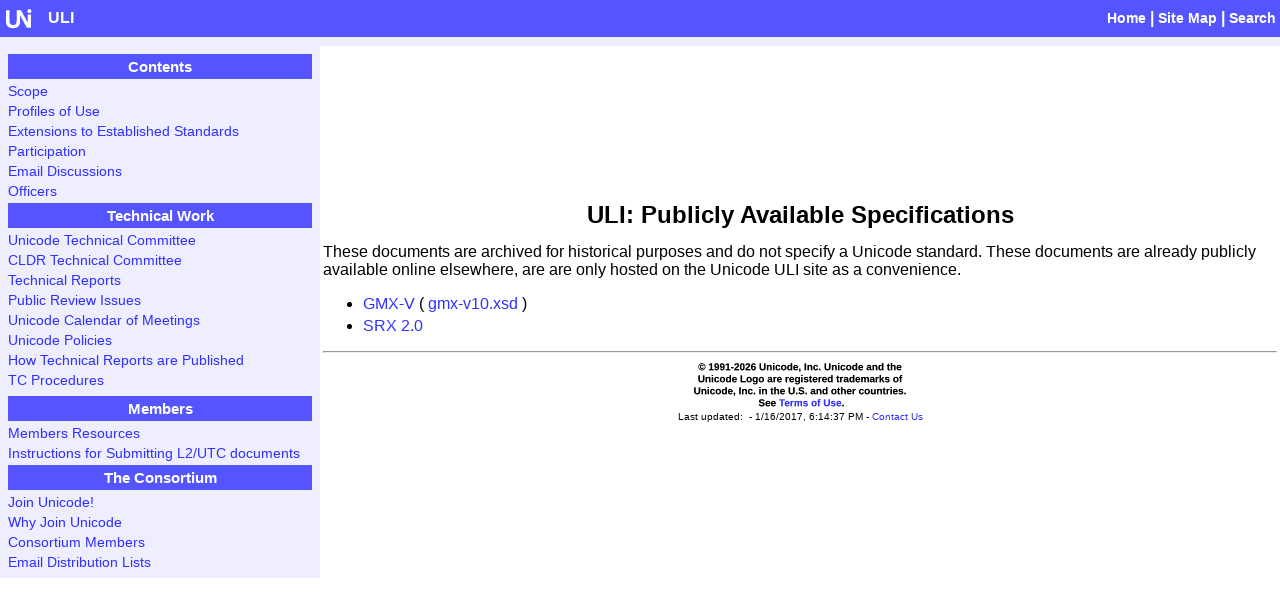

--- FILE ---
content_type: text/html; charset=UTF-8
request_url: https://www.unicode.org/uli/pas/
body_size: 1336
content:
<!doctype HTML PUBLIC "-//W3C//DTD HTML 4.0 Transitional//EN"><html>

<head>
<meta http-equiv="Content-Type" content="text/html; charset=utf-8">
<meta http-equiv="Content-Language" content="en-us">
<meta name="VI60_defaultClientScript" content="JavaScript">
<meta name="keywords" content="ULI">
<title>CLDR ULI: Publicly Available Specifications</title>
<link rel="stylesheet" type="text/css" 
href="http://www.unicode.org/webscripts/standard_styles.css">
</head>

<body text="#330000">
  <table width="100%" cellpadding="0" cellspacing="0" border="0">
    <tr>
      <td colspan="2">
      <table width="100%" border="0" cellpadding="0" cellspacing="0">
        <tr>
          <td class="icon" style="width:38px; height:35px"><a href="http://www.unicode.org/"><img border="0"
			src="http://www.unicode.org/webscripts/logo60s2.gif" align="middle" alt="[Unicode]" width="34" height="33"></a></td>

          <td class="icon" style="vertical-align:middle;"> &nbsp;<a class="bar" 
          href="http://www.unicode.org/uli/index.html"><font size="3">ULI</font></a></td>
          <td class="bar"><a href="http://www.unicode.org" class="bar">Home</a> 
          | <a href="http://www.unicode.org/sitemap/" class="bar">Site Map</a> |
          <a href="http://www.unicode.org/search" class="bar">Search </a></td>
        </tr>
      </table>
      </td>
    </tr>
    <tr>
      <td colspan="2" class="gray">&nbsp;</td>
    </tr>
    <tr>
      <td valign="top" width="25%" class="navCol">
      <table class="navColTable" border="0" width="100%" cellspacing="4" 
      cellpadding="0">
      <tr>
          <td class="navColTitle">Contents</td>
        </tr>
        <tr>
          <td valign="top" class="navColCell"><a href="#scope">Scope</a></td><tr>
          <td valign="top" class="navColCell"><a href="#profiles">Profiles of Use</a></td><tr>
          <td valign="top" class="navColCell"><a href="#extensions">Extensions to Established Standards</a></td><tr>
          <td valign="top" class="navColCell"><a href="#participation">Participation</a></td><tr>
          <td valign="top" class="navColCell"><a href="#discuss">Email Discussions</a></td>
        </tr>
		<tr>
          <td valign="top" class="navColCell"><a href="#officers">Officers</a></td>
        </tr><tr>
          <td class="navColTitle">Technical Work</td>
        </tr>
        <tr>
          <td valign="top" class="navColCell"><a href="http://www.unicode.org/consortium/utc.html">Unicode Technical Committee</a></td>
        </tr>
        <tr>
          <td valign="top" class="navColCell">
			<a href="http://cldr.unicode.org/">CLDR Technical Committee</a></td>
        </tr>
        <tr>
          <td valign="top" class="navColCell"><a href="http://www.unicode.org/reports/">Technical 
          Reports</a></td>
        </tr>
        <tr>
          <td valign="top" class="navColCell">
			<a href="http://www.unicode.org/review/">Public Review Issues</a></td>
        </tr>
        <tr>
          <td valign="top" class="navColCell"><a href="http://www.unicode.org/timesens/calendar.html">
          Unicode Calendar of Meetings</a></td>
        </tr>
        <tr>
          <td valign="top" class="navColCell">
			<a href="http://www.unicode.org/policies/policies.html">Unicode Policies</a></td>
        </tr>
        <tr>
          <td valign="top" class="navColCell">
          <a href="http://www.unicode.org/faq/reports_process.html">How 
          Technical Reports are Published</a></td>
        </tr>
        <tr>
          <td valign="top" class="navColCell"><a href="http://www.unicode.org/consortium/tc-procedures.html">TC 
          Procedures</a></td>
        </tr>
        </table>
      <table class="navColTable" border="0" width="100%" cellspacing="4" 
      cellpadding="0">
      	<tr>
          <td class="navColTitle">Members</td>
        </tr>
        <tr>
          <td valign="top" class="navColCell">
			<a href="http://www.unicode.org/members/index.html">Members 
			Resources</a></td>
        </tr>
        <tr>
          <td valign="top" class="navColCell">
			<a href="http://www.unicode.org/members/docsubmit.html">Instructions 
			for Submitting L2/UTC documents</a></td>
        </tr>
        <tr>
          <td class="navColTitle">The Consortium</td>
        </tr>
        <tr>
          <td valign="top" class="navColCell"><a href="http://unicode.org/consortium/join.html">Join Unicode!</a></td>
        </tr>
        <tr>
          <td valign="top" class="navColCell">
			<a href="http://www.unicode.org/consortium/why_join.html">Why Join 
			Unicode</a></td>
        </tr>
        <tr>
          <td valign="top" class="navColCell"><a href="http://www.unicode.org/consortium/members.html">Consortium 
          Members</a></td>
        </tr>
        <tr>
          <td valign="top" class="navColCell">
          <a href="http://www.unicode.org/consortium/distlist.html">Email Distribution Lists</a></td>
        </tr>
      </table>
      </td>
      <!-- BEGIN CONTENTS -->
      <td>
      <table>
        <tr>
          <td class="contents" valign="top">
            <h1>ULI: Publicly Available Specifications</h1>

	    <p>
	      These documents are archived for historical purposes and do not specify a Unicode standard.

	      These documents are already publicly available online elsewhere,
	      are are only hosted on the Unicode ULI site as a convenience.
	    </p>
	    <ul>
	      <li><a href="./gmx-v/">GMX-V</a> ( <a href="./gmx-v/gmx-v10.xsd">gmx-v10.xsd</a> ) </li>
	      <li><a href="./srx/">SRX 2.0</a> <!-- ( <a href="srx/srx10.html">SRX 1.0</a> ) --> </li> 
	    </ul>

	    <hr>
            <div _align="center">
              <center>
                <table cellspacing="0" cellpadding="0" border="0">
                  <tr>
                    <td><a href="http://www.unicode.org/copyright.html">
                      <img src="http://www.unicode.org/img/hb_notice.gif" 
                  border="0" alt="Access to Copyright and terms of use" 
                  width="216" height="50"></a></td>
                    </tr>
                  </table>
                <script language="Javascript" type="text/javascript" 
              src="http://www.unicode.org/webscripts/lastModified.js"></script>
                </center>
            </div>
          </td>
        </tr>
      </table>
      </td>
    </tr>
  </table>
</body>

</html>


--- FILE ---
content_type: text/css
request_url: https://www.unicode.org/webscripts/standard_styles.css
body_size: 1363
content:
BODY {
	margin: 0; COLOR: #000000; FONT-FAMILY: Arial, Geneva, sans-serif;
}
div.body { margin: 1em}
P {
	COLOR: #000000; FONT-FAMILY: Arial, Geneva, sans-serif;
}
TD {
	COLOR: #000000; FONT-FAMILY: Arial, Geneva, sans-serif;
}
LI {
	COLOR: #000000; FONT-FAMILY: Arial, Geneva, sans-serif;
	margin-top: 0.25em; margin-bottom: 0.25em
}
A:link {
	COLOR: #3030FF; text-decoration:none;
}
A:visited {
	COLOR: #3030FF; text-decoration:none;
}
A:active {
	COLOR: #3030FF
}
A:hover {
	text-decoration:underline;
}
H1 {
	FONT-WEIGHT: bold
}
H2 {
	FONT-WEIGHT: bold
}
H3 {
	FONT-WEIGHT: bold
}
H4 {
	FONT-WEIGHT: bold
}
H1 {
	MARGIN-TOP: 12px; FONT-SIZE: 180%; FONT-FAMILY: Arial, Geneva, sans-serif; TEXT-ALIGN: center
}
H2 {
	MARGIN-TOP: 2em; FONT-SIZE: 120%; LINE-HEIGHT: 100%; FONT-FAMILY: Arial, Geneva, sans-serif
}
H3 {
	MARGIN-TOP: 2em; FONT-SIZE: 105%; FONT-FAMILY: Arial, Geneva, sans-serif
}
H4 {
	MARGIN-TOP: 2em; FONT-SIZE: 95%; FONT-FAMILY: Arial, Geneva, sans-serif
}
TD.bar {
	PADDING-RIGHT: 4px; PADDING-LEFT: 4px; FONT-WEIGHT: bold; FONT-SIZE: 100%; PADDING-BOTTOM: 4px; COLOR: white; PADDING-TOP: 4px; FONT-FAMILY: Arial, Geneva, sans-serif; BACKGROUND-COLOR: #5555FF; TEXT-ALIGN: right
}
P.bar {
	PADDING-RIGHT: 4px; PADDING-LEFT: 4px; FONT-WEIGHT: bold; FONT-SIZE: 100%; PADDING-BOTTOM: 4px; COLOR: white; PADDING-TOP: 4px; FONT-FAMILY: Arial, Geneva, sans-serif; BACKGROUND-COLOR: #5555FF; TEXT-ALIGN: right
}
TD.icon {
	PADDING-RIGHT: 2px; PADDING-LEFT: 2px; FONT-WEIGHT: bold; FONT-SIZE: 100%; PADDING-BOTTOM: 2px; COLOR: white; PADDING-TOP: 2px; FONT-FAMILY: Arial, Geneva, sans-serif; BACKGROUND-COLOR: #5555FF; TEXT-ALIGN: left
}
TD.gray {
	PADDING-RIGHT: 0px; PADDING-LEFT: 0px; FONT-SIZE: 50%; PADDING-BOTTOM: 0px; COLOR: white; PADDING-TOP: 0px; BACKGROUND-COLOR: #EEEEFE
}
A.bar {
	FONT-SIZE: 100%
}
A.bar:link {
	FONT-SIZE: 90%; COLOR: white
}
A.bar:visited {
	FONT-SIZE: 90%; COLOR: white
}
A.bar:active {
	FONT-SIZE: 90%; COLOR: white
}
A.bar:hover {
	FONT-SIZE: 90%; COLOR: #B0B0B0
}
TD.navCol {
	PADDING-RIGHT: 4px; PADDING-LEFT: 4px; PADDING-BOTTOM: 4px; PADDING-TOP: 4px; BACKGROUND-COLOR: #EEEEFE
}
TABLE.navColTable {
	BACKGROUND-COLOR: #EEEEFE
}
TD.navColTitle {
	PADDING-RIGHT: 4px; PADDING-LEFT: 4px; FONT-WEIGHT: bold; FONT-SIZE: 95%; PADDING-BOTTOM: 4px; COLOR: white; PADDING-TOP: 4px; FONT-FAMILY: Arial, Geneva, sans-serif; BACKGROUND-COLOR: #5555FF; TEXT-ALIGN: center
}
TD.navColCell {
	FONT-SIZE: 90%; BACKGROUND-COLOR: #EEEEFE
}
TD.currentPage {
	FONT-WEIGHT: bold; FONT-SIZE: 90%; FONT-STYLE: italic; BACKGROUND-COLOR: #EEEEFE
}
TD.contents {
	
}
TABLE.sidebar {
	PADDING-RIGHT: 0px; PADDING-LEFT: 0px; FLOAT: right; PADDING-BOTTOM: 0px; MARGIN: 4px; MARGIN-LEFT: 1em; WIDTH: 40%; PADDING-TOP: 0px; BACKGROUND-COLOR: #EEEEFE
}
TD.sidebarTitle {
	PADDING-RIGHT: 0px; PADDING-LEFT: 0px; FONT-WEIGHT: bold; FONT-SIZE: 95%; PADDING-BOTTOM: 0px; COLOR: white; PADDING-TOP: 0px; FONT-FAMILY: Arial, Geneva, sans-serif; BACKGROUND-COLOR: #5555FF
}
TD.sidebar {
	PADDING-RIGHT: 2px; PADDING-LEFT: 2px; FONT-SIZE: 90%; PADDING-BOTTOM: 2px; COLOR: #000000; PADDING-TOP: 2px; BACKGROUND-COLOR: #EEEEFE
}
P.q {
	FONT-WEIGHT: bold; FONT-STYLE: italic; FONT-FAMILY: 'Century Schoolbook', serif
}
P.a {
	MARGIN-LEFT: 16px; MARGIN-RIGHT: 16px; FONT-FAMILY: 'Century Schoolbook', serif
}
P.source {
	FONT-SIZE: 90%; MARGIN-RIGHT: 16px; FONT-FAMILY: 'Century Schoolbook', serif; TEXT-ALIGN: right
}
UNKNOWN {
	COLOR: #ffffee
}
TABLE.light {
	COLOR: #330000; BACKGROUND-COLOR: #ffffee
}
TD.dark {
	FONT-SIZE: 200%; COLOR: #ffffee; FONT-FAMILY: 'Century Schoolbook', serif; BACKGROUND-COLOR: #aa0000
}
H1 {
	FONT-SIZE: 150%; MARGIN: 2px 0px; LINE-HEIGHT: 100%; FONT-FAMILY: Arial, Geneva, sans-serif; TEXT-ALIGN: center
}
H4 {
	COLOR: #000000; FONT-FAMILY: Arial, Geneva, sans-serif; FONT-WEIGHT: bold; FONT-SIZE: 95%;
	margin-bottom:-15px
}
TD.head {
	PADDING-RIGHT: 0px; PADDING-LEFT: 0px; FONT-SIZE: 100%; FONT-WEIGHT: bold; PADDING-BOTTOM: 0px; COLOR: white; PADDING-TOP: 0px; BACKGROUND-COLOR: #9898FA
}
UL.one {
	FONT-SIZE: 90%; MARGIN-LEFT:20px; TEXT-DECORATION: none; LIST-STYLE-TYPE: none
}
UL.two {
	FONT-SIZE: 85%; TEXT-DECORATION: none; TEXT-ALIGN: left; LIST-STYLE-TYPE: none; MARGIN-LEFT:20px
}

span.changedspan	 	{ background-color: #FFFF00; border-style: dotted; border-width: 1px }
span.removedspan	 	{ text-decoration: line-through; background-color: #FFFF00; border-style: dotted; border-width: 1px }

table.simple { border-width:1px; border-style:solid; border-color:#A0A0A0;
                border-collapse:collapse; padding:0.2em; font-size:1em} 
		table.simple th { border-width:1px; border-style:solid; border-color:#A0A0A0;
                font-weight:bold; padding:5px; text-align: left; } 
		table.simple td {border-width:1px; border-style:solid; border-color:#A0A0A0;
                padding:5px; text-align: left;  }


table.subtle { border-width:1px; border-style:solid; border-color:#A0A0A0;
                border-collapse:collapse; padding:0.2em; font-size:1em} 
		table.subtle th { border-width:1px; border-style:solid; border-color:#A0A0A0;
                font-weight:bold; padding:5px; text-align: left; } 
		table.subtle td {border-width:1px; border-style:solid; border-color:#A0A0A0;
                padding:5px; text-align: left;  }


table.subtle-nb { border-style:none; border-width:0; border-collapse:collapse; } 
		table.subtle-nb th { border:solid 1px #F2F2F2;  font-weight:bold; padding:5px; text-align:left; } 
		table.subtle-nb td { border-style:none;  font-weight:normal; padding:5px; text-align:left; }

table.subtle-nb table.subtle th { border-width:1px; border-style:solid; border-color:#A0A0A0;  } 
table.subtle-nb table.subtle td { border-width:1px; border-style:solid; border-color:#A0A0A0;  } 
table.subtle-nb table.simple th { color: #000000; background-color:#FFFFFF; border-width:1px; border-style:solid; 
	border-color:#A0A0A0; }
table.subtle-nb table.simple td { border-width:1px; border-style:solid; border-color:#A0A0A0; }
table.subtle table.simple th { color: #000000; background-color:#FFFFFF; }
		
table.subtle th         { color: #606060; background-color:#FAFAFA;} 
table.subtle-nb th      { color: #808080; background-color:#F8F8F8;} 
		
table.subtle th p       { color: #808080; background-color:#F8F8F8; } 
table.subtle-nb tr th p { color: #808080; background-color:#F8F8F8; } 

table.simple th p       { margin:0; } 
table.subtle th p       { margin:0; } 
table.subtle-nb th p    { margin:0; } 


/* first-child selector only works in IE if DOCTYPE has a URL (standards mode) */
/* the following remove space above first and below last paragraph (or list) inside a table cell, but preserve interparagraph spacing */

table.simple td>p:first-child { margin: 0; }
table.simple td>p             { margin-top: 1.5em; }

table.subtle td>p:first-child  { margin:0; }
table.subtle td>p              { margin-top:1.5em; } 

table.subtle-nb td>p:first-child { margin:0;  }
table.subtle-nb td>p             { margin-top:1.5em; } 

table.simple td>ul:first-child { margin-top:0; margin-bottom:0; }
table.simple td>ol:first-child { margin-top:0; margin-bottom:0; }
table.simple td>ul             { margin-top:1.5em; margin-bottom:0.5em; }
table.simple td>ol             { margin-top:1.5em; margin-bottom:0.5em; }

table.subtle td>ul:first-child { margin-top:0; margin-bottom:0; }
table.subtle td>ol:first-child { margin-top:0; margin-bottom:0; }
table.subtle td>ul             { margin-top:1.5em; margin-bottom:0.5em; }
table.subtle td>ol             { margin-top:1.5em; margin-bottom:0.5em; }

table.subtle-nb td>ul:first-child { margin-top:0; margin-bottom:0; }
table.subtle-nb td>ol:first-child { margin-top:0; margin-bottom:0; }
table.subtle-nb td>ul             { margin-top:1.5em; margin-bottom:0.5em; }
table.subtle-nb td>ol             { margin-top:1.5em; margin-bottom:0.5em; }


/* hanging indent, so wide navcolcell items don't look like they are two entries on wrapping */
/* the value of .6 is chosen to work with navColCells that start with a manually added bullet character */

td.navColCell:first-child { padding-left:0.6em; text-indent: -.6em; } 

/* hoisted from reports.css */

.changed	 	{ background-color: #FFFF00; border-style: dotted; border-width: 1px; }
.removed	 	{ text-decoration: line-through; background-color: #FFFF00; border-style: dotted; border-width: 1px; }
.reviewnote 	{ background-color: #FFFF80; color: #CC0000; border-style: dashed; border-width: 1px; }


--- FILE ---
content_type: application/javascript
request_url: https://www.unicode.org/webscripts/lastModified.js
body_size: -203
content:
  document.writeln("<font size='-3'>Last updated:&nbsp;");
  document.writeln("- " + new Date(document.lastModified).toLocaleString());       
  document.writeln(" - <a href=\"http://www.unicode.org/contacts.html\">Contact Us</a>");
  document.writeln("</font>");       
